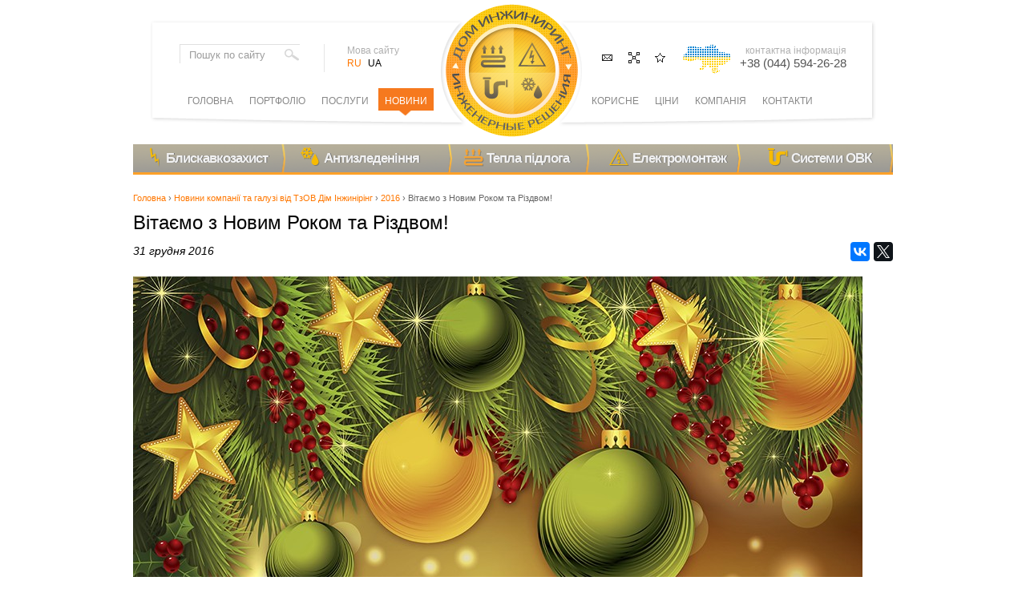

--- FILE ---
content_type: text/html
request_url: http://dim-engineering.com.ua/ukr/news/2016/80
body_size: 4255
content:
<!DOCTYPE html PUBLIC "-//W3C//DTD XHTML 1.0 Transitional//EN" "http://www.w3.org/TR/xhtml1/DTD/xhtml1-transitional.dtd"><html xmlns="http://www.w3.org/1999/xhtml" xmlns:og="http://ogp.me/ns#" xml:lang="ru" lang="ru">
<head>
<meta http-equiv="content-type" content="text/html; charset=windows-1251" />
<meta name="author" content="dim-engineering.com.ua" />
<title>Вітаємо з Новим Роком та Різдвом!</title>
<meta name="description" content="З Новим 2017 Роком та Різдвом!" />
<meta name="keywords" content="Вітаємо,з,Новим,Роком,та,Різдвом!,Дом Инжиниринг" />

<meta property="og:title" content="Вітаємо з Новим Роком та Різдвом!"/>
<meta property="og:type" content="article"/>
<meta property="og:url" content="http://dim-engineering.com.ua/ukr/news/2016/80"/>
<meta property="og:image" content="http://dim-engineering.com.ua/im/news/3574758-2107-1.png"/>
<meta property="fb:admins" content="140256882797658"/>
<meta property="og:description" content="З Новим 2017 Роком та Різдвом!"/>
<link rel="image_src" href="http://dim-engineering.com.ua/im/news/3574758-2107-1.png"/>

<link rel="alternate" hreflang="ru" href="http://dim-engineering.com.ua/rus/news/2016/80">
<link rel="alternate" hreflang="uk" href="http://dim-engineering.com.ua/ukr/news/2016/80">
<meta name="robots" content="index,follow" />

<link rel="stylesheet" type="text/css" href="http://dim-engineering.com.ua/com.css" title="style" />
<link rel="icon" href="http://dim-engineering.com.ua/favicon.png" type="image/png" /><link rel="shortcut icon" href="http://dim-engineering.com.ua/favicon.png" type="image/x-icon" />    

</head>

<body>
<script type="text/javascript">
  (function(i,s,o,g,r,a,m){i['GoogleAnalyticsObject']=r;i[r]=i[r]||function(){
  (i[r].q=i[r].q||[]).push(arguments)},i[r].l=1*new Date();a=s.createElement(o),
  m=s.getElementsByTagName(o)[0];a.async=1;a.src=g;m.parentNode.insertBefore(a,m)
  })(window,document,'script','//www.google-analytics.com/analytics.js','ga');

  ga('create', 'UA-59224437-1', 'auto');
  ga('send', 'pageview');



(function (d, w, c) { (w[c] = w[c] || []).push(function() { try { w.yaCounter32995089 = new Ya.Metrika({ id:32995089, clickmap:true, trackLinks:true, accurateTrackBounce:true, webvisor:true }); } catch(e) { } }); var n = d.getElementsByTagName("script")[0], s = d.createElement("script"), f = function () { n.parentNode.insertBefore(s, n); }; s.type = "text/javascript"; s.async = true; s.src = "https://mc.yandex.ru/metrika/watch.js"; if (w.opera == "[object Opera]") { d.addEventListener("DOMContentLoaded", f, false); } else { f(); } })(document, window, "yandex_metrika_callbacks");
</script><noscript><div><img src="https://mc.yandex.ru/watch/32995089" style="position:absolute; left:-9999px;" alt="" /></div></noscript>

<div class="logo"><a href="http://dim-engineering.com.ua/ukr" title="Дом Инжиниринг"></a></div>



<div class="hs1"></div>
<div class="boris1">
<div class="title1">
<a title="Блискавкозахист" href="http://dim-engineering.com.ua/ukr/molniezashita" class="a1"><span class="y1">Блискавкозахист</span></a><a title="Антизледеніння" href="http://dim-engineering.com.ua/ukr/antiobledenenie" class="a2"><span class="y2">Антизледеніння</span></a><a title="Тепла підлога" href="http://dim-engineering.com.ua/ukr/tepliy_pol" class="a3"><span class="y3">Тепла підлога</span></a><a title="Електромонтаж" href="http://dim-engineering.com.ua/ukr/elektromontazh" class="a4"><span class="y4">Електромонтаж</span></a><a title="Системи ОВК" href="http://dim-engineering.com.ua/ukr/ovk" class="a5"><span class="y5">Системи ОВК</span></a></div>
</div>
<div id="sb2"></div><div id="sb3"></div><div id="sb4"></div><div id="sb5"></div>
<div class="content">

<div class="padd3">
<div class="path">
<div xmlns:v="http://rdf.data-vocabulary.org/#" class="breadcrumb">
<span typeof="v:Breadcrumb"><a property="v:title" rel="v:url" href="http://dim-engineering.com.ua/">Головна</a> › </span><span typeof="v:Breadcrumb"><a property="v:title" rel="v:url" 
   href="http://dim-engineering.com.ua/ukr/news">Новини компанії та галузі від ТзОВ Дім Інжинірінг</a> › </span><span typeof="v:Breadcrumb"><a property="v:title" rel="v:url" 
   href="http://dim-engineering.com.ua/ukr/news/2016">2016</a> › </span><span>Вітаємо з Новим Роком та Різдвом!</span></div>
</div>

<h1>Вітаємо з Новим Роком та Різдвом!</h1>
    <div class='fl'><em>31 грудня 2016</em></div>
    <div class='fr ar'><script type="text/javascript" src="//yastatic.net/es5-shims/0.0.2/es5-shims.min.js" charset="utf-8"></script>
<script type="text/javascript" src="//yastatic.net/share2/share.js" charset="utf-8"></script>
<div class="ya-share2" data-services="vkontakte,facebook,gplus,twitter" data-counter=""></div></div>
    <div class='cl'></div>
    
    <p><img src="http://dim-engineering.com.ua/im/novosti/2017.jpg" border="0" alt="Вітаємо з Новим Роком та Різдвом!" title="Вітаємо з Новим Роком та Різдвом!" width="910" height="900" /></p><h4>Читайте також</h4><ul><li><a href="http://dim-engineering.com.ua/ukr/news/2014/32" title="Черговий проект з проектування та монтажу активної системи блискавкозахисту на новому котеджі">Черговий проект з проектування та монтажу активної системи блискавкозахисту на новому котеджі</a></li><li><a href="http://dim-engineering.com.ua/ukr/news/2016/62" title=" Блискавкозахист будинку на вул. Мечникова г. Киев"> Блискавкозахист будинку на вул. Мечникова г. Киев</a></li><li><a href="http://dim-engineering.com.ua/ukr/news/2015/57" title="Монтаж системи блискавкозахисту, естетика екстер">Монтаж системи блискавкозахисту, естетика екстер</a></li><li><a href="http://dim-engineering.com.ua/ukr/news/2017/89" title="Блискавкозахист та заземлення будинку в с. Лука">Блискавкозахист та заземлення будинку в с. Лука</a></li><li><a href="http://dim-engineering.com.ua/ukr/news/2015/46" title="Заземлення багатоповерхового будинка">Заземлення багатоповерхового будинка</a></li></ul><div class="cl"></div>
</div></div>
    
 

<div class="shapka"><div class="hs"></div>


    <div class="tps">
    
    
    
        <div class="bat">
            <form method="get" id="search" action="http://dim-engineering.com.ua/index.php">
            <input type="hidden" name="page" value="search" />
            
            <input type="text" name="searching" value="Пошук по сайту" onclick="if(this.value=='Пошук по сайту') this.value=''"
            onblur="if(this.value=='') this.value='Пошук по сайту'" /><input 
            type="image" src="http://dim-engineering.com.ua/files/lypa.png" align="top" onclick="this.form.submit();" />
            
            </form>
        </div>
    
        <div class="lang">Мова сайту<br /><a href='http://dim-engineering.com.ua/rus/news/2016/80'>RU</a><span>UA</span></div>
    
    
        
    
        <div class="contact">
        контактна інформація<br /><span>+38 (044) 594-26-28</span>        </div>
    
        <div class="fr icons">
        
            <span class="map" onclick="ga('send', 'event', 'knopka', 'kontaktotp');contactform('ukr')"></span><a href="http://dim-engineering.com.ua/ukr/map" class="envelope"></a><span 
            onclick="ga('send', 'event', 'knopka', 'addtofavorit');window.external.addFavorite('http://dim-engineering.com.ua/ukr/news/2016/80', 'Вітаємо з Новим Роком та Різдвом!'); return false;" 
            class="star" title="Ctrl+D"></span>
        
        <div class="cl"></div></div>
    
    <div class="cl"></div></div>
    
    
<div class="menu">
<ul id="nav">
<li><a href='http://dim-engineering.com.ua/'>Головна</a></li><li><a href='http://dim-engineering.com.ua/ukr/portfolio'>Портфоліо</a><ul><li><a href='http://dim-engineering.com.ua/ukr/molniezashita_portpholio'>Блискавкозахист</a></li><li><a href='http://dim-engineering.com.ua/ukr/antioblidinenia_portpholio'>Антизледеніння</a></li><li><a href='http://dim-engineering.com.ua/ukr/tepliy_pol_portpholio'>Тепла підлога</a></li><li><a href='http://dim-engineering.com.ua/ukr/elektromontazh_por'>Електромонтаж</a></li><li><a href='http://dim-engineering.com.ua/ukr/ovk_portpholio'>Системи ОВК</a></li></ul></li><li><a href='http://dim-engineering.com.ua/ukr/services'>Послуги</a></li><li><a href='http://dim-engineering.com.ua/ukr/news' class='mmm'>Новини</a></li><li style="margin-left:187px;"><a href='http://dim-engineering.com.ua/ukr/usefull'>Корисне</a></li><li><a href='http://dim-engineering.com.ua/ukr/prices'>Ціни</a></li><li><a href='http://dim-engineering.com.ua/ukr/company'>Компанія</a></li><li><a href='http://dim-engineering.com.ua/ukr/contact'>Контакти</a></li>


</ul><div class="cl"></div>
    </div>
    
</div>



<div class="partners">
<div class="title">

<div class="sov">
    <table  align="center">
<tbody>
<tr>
<td><img src="http://dim-engineering.com.ua/im/logo/Schirtec_1.png"  alt="SCHIRTEC" title="Активная молниезащита SCHIRTEC" width="128" /><img src="http://dim-engineering.com.ua/im/logo/obo-bettermann.png"  alt="OBO Bettermann" title="Молниезащита OBO Bettermann" width="128" height="126" /><img src="http://dim-engineering.com.ua/im/logo/liva-group.png"  alt="LIVA grup - оборудования для систем активной молниезащиты, " title="Защита от ударов молнии LIVA grup" width="128" height="126" /><img src="http://dim-engineering.com.ua/im/logo/saltek_1.png"  alt="Устройства защиты от импульсных перенапряжений SALTEK" title="Внутренняя молниезащита SALTEK" width="128" height="126" /><img src="http://dim-engineering.com.ua/im/logo/devi_1.png"  alt="Devi &trade;" title="Нагревательные маты и кабеля, терморегуляторы Devi &trade;" width="128" height="126" /><img src="http://dim-engineering.com.ua/im/logo/tiemme.png"  alt="Tiemme" title="Системы для отрасли водо-газоснабжения и отопления Tiemme" width="128" height="126" /><img src="http://dim-engineering.com.ua/im/logo/herz.png"  alt="HERZ" title="Системы отопления водоснабжения и холодоснабжения HERZ" width="128" height="126" /><img src="http://dim-engineering.com.ua/im/logo/vailant.png"  alt="Vaillant" title="Системы автономного отопления Vaillant" width="128" height="126" /><img src="http://dim-engineering.com.ua/im/logo/ProTerm.png"  alt="Protherm" title="Системы отопления для дома и квартиры Protherm" width="128" height="126" /><img src="http://dim-engineering.com.ua/im/logo/kermi.png"  alt="Kermi" title="Радиаторы Kermi" width="128" height="126" /><img src="http://dim-engineering.com.ua/im/logo/tece.png"  alt="Tece" title="Сантехника Tece" width="128" height="126" /><img src="http://dim-engineering.com.ua/im/logo/Danfoss.png"  alt="Danfoss" title="Теплоснабжение, приводная техника, холодильное направление Danfoss " width="128" height="126" /><img src="http://dim-engineering.com.ua/im/logo/Kan.png"  alt="Kan" title="Современные системы водоснабжения и отопления Kan" width="128" height="126" /><img src="http://dim-engineering.com.ua/im/logo/viessmann.png"  alt="Viessmann" title="Системи опалення Viessmann" width="128" height="126" /></td>
</tr>
</tbody>
</table></div>
</div>
</div>



<div id="contactform" style="display: none;"></div>

<div class="title">
<ul class="dmenu">
<li><a href="http://dim-engineering.com.ua/ukr/zazemlenia" title="Заземлення">Заземлення</a></li><li><a href="http://dim-engineering.com.ua/ukr/pasivnaya_molniezashita" title="Блискавковідвід">Блискавковідвід</a></li></ul><div class="cl"></div>
</div>


<div class="line"></div><div class="btl">

<div class="title">

<div class="fl prava">
&copy; Дім Інжиніринг. Інженерні рішення.<br /> 
2026. Всі права захищені<br />
Копіювання матеріалів з сайту заборонено.</div>

 




<div class="fr cont">
г. Киев, ул. Трутенко 10, 2 этаж<br />
+38 (044) 594-26-28<br />
office@din.kiev.ua</div>
<div class="seti">

   <a href="https://www.facebook.com/pages/%D0%9E%D0%9E%D0%9E-%D0%94%D0%BE%D0%BC-%D0%B8%D0%BD%D0%B6%D0%B8%D0%BD%D0%B8%D1%80%D0%B8%D0%BD%D0%B3/140256882797658" target="_blank" class="facebook"></a><a href="https://plus.google.com/116781967834663301908" target="_blank" class="google"></a>
<div class="cl"></div></div>
<div class="cl"></div>

</div>

</div>

<script type="text/javascript" src="http://dim-engineering.com.ua/js/jquery.js"></script>

<div id="compare"><div id="verh" style="display: none;"><img src="http://dim-engineering.com.ua/files/up.png" alt="^" /></div></div>

<script type="text/javascript" src="http://dim-engineering.com.ua/scr.js"></script>

<script type="text/javascript" src="http://dim-engineering.com.ua/js/jquery.fancybox-1.2.5.pack.js"></script>
<script type="text/javascript" src="http://dim-engineering.com.ua/ajax.js"></script>


<script type="text/javascript">
(function(){
var widget_id = 808761;
_shcp =[{widget_id : widget_id}];
var lang =(navigator.language || navigator.systemLanguage 
|| navigator.userLanguage ||"en")
.substr(0,2).toLowerCase();
var url ="widget.siteheart.com/widget/sh/"+ widget_id +"/"+ lang +"/widget.js";
var hcc = document.createElement("script");
hcc.type ="text/javascript";
hcc.async =true;
hcc.src =("https:"== document.location.protocol ?"https":"http")
+"://"+ url;
var s = document.getElementsByTagName("script")[0];
s.parentNode.insertBefore(hcc, s.nextSibling);
})();
</script>
</body>
</html>

--- FILE ---
content_type: text/css
request_url: http://dim-engineering.com.ua/com.css
body_size: 4890
content:
html{}
body{margin:0;font:normal 12px arial, 'Helvetica CY', 'Nimbus Sans L', Sans-serif;color:#000;background:#fff;line-height:16px;width:990px;margin:auto;}
.fl{float:left;}
.ar{text-align:right;}
.fr{float:right;}
.cl{clear:both;}
.ac{text-align:center;}
p{margin:9px 0;}
ul{margin:0;padding:0;}
form{margin:0;padding:0;}
input{outline:none;}
img{border:0;}
img[align=left]{margin:2px 15px 10px 0;}
img[align=right]{margin:2px 0 10px 15px;}
blockquote{padding:10px 20px;margin:9px 0;background:#FDF7DE;border:1px solid #F2E4A8;}
textarea{outline:none;overflow:auto;resize:vertical;}
a{outline:none;color:#FF7701;text-decoration:none;cursor:pointer;}
a:hover{text-decoration:underline;}
#compare{right:15px;bottom:15px;position:fixed;z-index:10;width:45px;height:45px;cursor:pointer;}
.virs{z-index:-1;top:0;left:0;width:100%;height:100%;position:absolute;background:url(im/fon.jpg) top center no-repeat;cursor:pointer;}
.virs img{border:0;}
.shapka{width:906px;top:25px;color:#b0b0b0;left:50%;margin-left:-453px;position:absolute;z-index:52;height:133px;background:url(files/shapka.png) top center no-repeat;}
.logo{position:absolute;z-index:53;top:5px;left:50%;margin-left:-84px;width:165px;height:166px;background:url(files/logo.png) center no-repeat;}
.logo a, .logo span{display:block;width:165px;height:166px;text-decoration:none;}
.tps{width:832px;margin:auto;height:55px;}
.menu{width:832px;margin:auto;}
.bat{float:left;width:180px;border-right:1px solid #e6e6e6;height:35px;margin-right:28px;}
#search{background:#fff;width:149px;height:23px;border-top:1px solid #e0e0e0;border-left:1px solid #e0e0e0;}
#search input[type=text]{background:#fff;margin:4px 0 0 9px;width:117px;font:normal 13px arial, 'Helvetica CY', 'Nimbus Sans L', Sans-serif;color:#9d9d9d;border:0;}
#search input[type=image]{margin-top:5px;}
.hs{height:30px;}
.lang{float:left;}
.lang a, .lang span{margin-right:8px;text-decoration:none;}
.lang a:hover{color:#000;}
.lang span{color:#000;}
.contact{padding-left:72px;background:url(files/map.png) left center no-repeat;padding-bottom:5px;float:right;text-align:right;}
.contact span{color:#545454;font-size:15px;}
.icons{width:100px;margin-top:10px;}
.icons a, .icons span{float:left;display:block;text-decoration:none;width:33%;height:14px;cursor:pointer;}
.icons span.map{background:url(files/map.gif) left center no-repeat;}
.icons a.envelope{background:url(files/envelope.gif) left center no-repeat;}
.icons span.star{background:url(files/star.gif) left center no-repeat;}
.bloki{width:948px;margin:8px auto auto auto;height:148px;position:relative;}
.blok1{width:316px;position:absolute;height:148px;background:url(files/1.png) right -148px no-repeat;color:#d2d2d2;}
.blok1:hover{background:url(files/1.png) top right no-repeat;color:#fff;text-shadow:1px 0px 0px #c76916;}
.r1{z-index:5;left:0;top:0;}
.r2{z-index:4;left:290px;top:0;width:353px !important;}
.r3{z-index:3;left:635px;top:0;width:339px !important;}
.r1 div.padd{padding:20px 30px 0 20px;}
.r2 div.padd{padding:20px 30px 0 50px;}
.r3 div.padd{padding:20px 30px 0 42px;}
.blok1 a.s{font-weight:bold;font-size:18px;text-decoration:none;display:block;height:33px;color:#fff;text-shadow:1px 0px 0px #4b8d1b;}
.blok1 a.d{background:url(files/mdash.gif) 7px center no-repeat;padding-left:36px;color:#fff;text-shadow:1px 0px 0px #4b8d1b;}
.content img[align=left]{margin:2px 10px 8px 0;}
.content img[align=right]{margin:2px 0 8px 10px;}
.title1{width:948px;margin:auto;position:relative;}
.title{width:948px;margin:auto;}
.news{width:405px;margin-top:20px;min-height:370px;font-size:14px;padding:25px;}
.news {position:relative;background:#fff;-webkit-box-shadow:0 1px 4px rgba(0, 0, 0, 0.3), 0 0 20px rgba(0, 0, 0, 0.1) inset;
-moz-box-shadow:0 1px 4px rgba(0, 0, 0, 0.3), 0 0 20px rgba(0, 0, 0, 0.1) inset;
box-shadow:0 1px 4px rgba(0, 0, 0, 0.3), 0 0 20px rgba(0, 0, 0, 0.1) inset;}
.news:before,.news:after {content:"";position:absolute;z-index:-2;}
.news:before{top:10px;bottom:10px;left:0;right:0;
-webkit-box-shadow:0 4px 8px rgba(0,0,0,0.6);
-moz-box-shadow:0 4px 8px rgba(0,0,0,0.6);
box-shadow:0 4px 8px rgba(0,0,0,0.6);
-moz-border-radius:10px / 100px;
border-radius:10px / 100px;}
.padd1{padding-right:18px;}
.news big{color:#000;float:left;display:block;font-size:18px;}
.news a.a{display:block;float:right;width:81px;height:25px;background:url(files/vkl.gif) 0 0 no-repeat;text-align:center;color:#fff;text-decoration:none;padding-top:3px;font-size:11px;}
ul.sa{margin:0;padding:0;}
ul.sa li{margin:19px 0 0 0;padding:0;color:#b5b5b5;list-style:none;}
.msgroup{position:absolute;z-index:1;top:-30px;left:-300px;}
.hs1{height:180px;}
ul.sa div.fr{width:370px;}
ul.sa li div.r{width:74px;text-align:center;line-height:16px;}
ul.sa li div.r span{font-size:30px;}
div.pic{width:82px;text-align:center;}
div.rtf{width:354px;}
.news img[align=left]{margin:2px 15px 10px 0;}
.content{width:948px;margin:auto;background:#fff;line-height:18px;font-size:14px;color:#000;border-top:3px solid #FDA129;padding:20px 0;}
.padd3{}
.content ul{margin:10px 0;padding:0;}
.content ul li{list-style:none;padding:3px 0 3px 15px;background:url(files/sq.gif) left center no-repeat;margin:0;}
.path{font-size:11px;color:#666;}
h1{color:#000;font-size:24px;font-weight:normal;line-height:23px;margin:10px 0 15px 0;}
h2{color:#000;font-size:21px;font-weight:normal;line-height:20px;margin:10px 0 15px 0;}
h3{color:#000;font-size:18px;font-weight:normal;line-height:17px;margin:10px 0 15px 0;}
.partners{width:948px;margin:auto;background:#fff;text-align:center;color:#000;font-size:14px;border-top:3px solid #FDA129;}
.sov{padding:20px 0;}
.sov table td img{margin:2px 3px;}
.fara{width:90%;float:right;}
.sov #table{width:95% !important;margin:auto;}
.line{width:948px;margin:auto;height:1px;font-size:1px;background:#fff url(files/line.png) center no-repeat;}
.btl{width:948px;margin:auto;background:#fff url(files/shadow.jpg) top center no-repeat;color:#000;line-height:14px;padding:25px 0;}
.prava{width:270px;padding-top:20px;margin-left:20px;}
.likes{margin-top:30px;width:205px;float:left;}
.seti{width:105px;margin-top:28px;float:right;}
.seti a{display:block;text-decoration:none;float:left;width:30px;height:30px;margin-right:6px;}
a.facebook{background:url(files/sety.png) 0 0 no-repeat;}
a:hover.facebook{background:url(files/sety.png) 0 -29px no-repeat;}
a.twitter{background:url(files/sety.png) -38px 0 no-repeat;}
a:hover.twitter{background:url(files/sety.png) -38px -29px no-repeat;}
a.google{background:url(files/sety.png) -76px 0 no-repeat;}
a:hover.google{background:url(files/sety.png) -76px -29px no-repeat;}
.cont{padding:20px 20px 20px 120px;background:url(im/qr-code.png) left center no-repeat;}
#scrollme{height:150px;overflow:hidden;width:948px;}
#scrollme img{border-radius:5px;box-shadow:0 0 6px #ccc;filter:url(bw_filter.svg#grayscale);filter:gray;-webkit-filter:grayscale(80%)}
#scrollme img:hover{filter:none;filter:none;-webkit-filter:none;box-shadow:none}
.rel{position:relative;width:948px;height:150px;}
.rel div.up1{width:35px;height:67px;top:46px;position:absolute;z-index:10;left:0;}
.rel div.down1{width:35px;height:67px;top:46px;position:absolute;z-index:10;right:0;}
.boris{height:35px;background:#838383 url(files/menu-fon.png) top repeat-x;border-bottom:3px solid #fda42c;width:948px;margin:auto auto 8px auto;position:relative;}
.boris1{height:35px;background:#838383 url(files/menu-fon.png) top repeat-x;width:948px;margin:auto;position:relative;}
.boris a, .boris1 a{background:url(files/3.png) right center no-repeat;display:block;height:35px;text-decoration:none;text-shadow:1px 0px 0px #727272;font-size:17px;font-weight:bold;color:#f1f1f1;line-height:35px;letter-spacing:-1px;position:absolute;z-index:3;top:0;width:22%;text-align:center;}
.submenu{background:#fda42c;padding:7px 0 5px 7px;}
.submenu ul{margin:0;padding:0;}
.submenu ul li{margin:0;padding:0;list-style:none;float:left;display:block;}
.submenu ul li a{display:block;color:#fff;font-size:13px;margin-left:10px;text-decoration:underline;}
.submenu ul li a:hover{text-decoration:none;}
.submenu ul li a.act{color:#333;text-decoration:none;}
a.a1{z-index:10;left:0;width:20%;}
a.a2{z-index:9;left:15%;width:27%;}
a.a3{z-index:8;left:38%;}
a.a4{z-index:7;left:58%;}
a.a5{z-index:6;left:78%;}
.boris a:hover, .boris1 a:hover{background:url(files/2.png) right center repeat-x;color:#fff;text-shadow:1px 0px 0px #c19133;}
.boris a.acts, .boris1 a.acts{background:url(files/2_.png) right center repeat-x;color:#fff;text-shadow:1px 0px 0px #c19133;}
.boris a span, .boris1 a span{padding:8px 0 5px 55px;}
span.y1{background:url(files/icon1.png) 0 center no-repeat;padding-left:20px !important;}
span.y2{background:url(files/icon2.png) 26px center no-repeat;}
span.y3{background:url(files/icon3.png) 26px center no-repeat;}
span.y4{background:url(files/icon4.png) 26px center no-repeat;}
span.y5{background:url(files/icon5.png) 26px center no-repeat;}
.pole1{background:#F5F5F5;border:0;border-top:1px solid #D8D8D8;border-left:1px solid #D8D8D8;padding:3px 0 3px 10px;width:95%;font:normal 13px arial, 'Helvetica CY', 'Nimbus Sans L', Sans-serif;color:#333;}
.vxod{background:#FDA028;color:#fff;border:0;height:35px;cursor:pointer;font:normal 13px arial, 'Helvetica CY', 'Nimbus Sans L', Sans-serif;}
input:hover.vxod{background:#666;}
.filter{background:#EFEFEF;border-bottom:1px solid #dedede;border-right:1px solid #dedede;height:43px;}
.filter div.fr{margin:15px 59px 0 0;color:#646464;font-size:13px;}
.filter div.fr a{margin-left:28px;padding-right:18px;text-decoration:none;}
.filter div.fr a:hover{background:url(files/checkbox.gif) right center no-repeat;color:#000;}
a.backk{margin-left:19px;padding-left:18px;background:url(files/pointer-back.gif) left center no-repeat;float:left;text-decoration:none;color:#646464;display:block;margin-top:15px;}
a:hover.backk{text-decoration:underline;background:url(files/pointer-back.gif) left center no-repeat;color:#000;}
.price{margin:11px 0 0 0;color:#0c558a !important;}
.price span{padding:5px 10px;color:#fff;background:#0c558a;}
.pics23{margin-top:19px;width:270px;min-height:380px;position:relative;}
.pics23 div.bum{float:left;width:71px;height:69px;text-align:center;overflow:hidden;margin:0 0 19px 19px;display:block;}
.pics23 div.bum img{border:0;height:100%;margin-left:-22px;}
.pics23 div.bum a:hover{background:none;}
.pics23 div.cl{position:absolute;z-index:20;bottom:5px;right:0;width:270px;height:27px;}
#mainimage{margin-top:19px;width:630px;height:380px;overflow:hidden;text-align:center;}
#mainimage img{border:0;}
#mainimage a:hover{background:none;}
#bazaz{width:630px;text-align:right;font-weight:bold;height:13px;}
.opisanies{width:630px;margin-top:15px;}
.opisanies1{width:250px;margin-top:19px;}
.linia, hr{width:100%;height:1px;margin:15px 0;background:#e4e4e4;font-size:1px;border:0;}
a.sunder2{background:url(files/p-r-1.gif) right center no-repeat;padding-right:11px;text-decoration:none;margin-left:20px;}
a:hover.sunder2{background:url(files/p-r-1.gif) right center no-repeat;color:#000;}
a.sunder1{background:url(files/p-l-1.gif) left center no-repeat;padding-left:11px;text-decoration:none;}
a:hover.sunder1{background:url(files/p-l-1.gif) left center no-repeat;color:#000;}
#kada{padding:0;margin:8px 0 0 63px;}
div.roks{position:relative;margin-right:20px;width:157px;}
.pole323{width:150px;background:#F9F9F9 url(files/p-d.gif) 132px 12px no-repeat;padding:6px 0 6px 0px;overflow:hidden;color:#646464;font:normal 13px tahoma, 'Geneva CY', Sans-serif;}
.link2{width:150px;background:#F9F9F9 url(files/p-d.gif) 132px 12px no-repeat;padding:6px 0 6px 0px;overflow:hidden;color:#646464;font-size:13px;border-left:1px solid #d9d9d9;border-top:1px solid #d9d9d9;}
.tt1{opacity:0;filter:progid:DXImageTransform.Microsoft.Alpha(opacity=0);position:absolute;z-index:1;left:0;top:0;}
.pll{width:60px;margin-top:25px;height:525px;}
.pll a:hover{background:none;}
.pll img{border:0;margin-top:202px;}
.conty{width:775px;overflow:hidden;margin-top:19px;color:#7b7b7b;font-size:14px;}
.conty a{color:#7b7b7b;text-decoration:none;}
.conty a:hover{color:#000;background:none !important;}
.kali{width:810px;}
.efe{width:235px;margin:0 35px 0 0;height:172px;}
.volos{overflow:hidden;width:235px;height:140px;}
.bottomms1{padding-left:40%;margin-left:60px;text-align:center;clear:both;height:46px;border-bottom:1px solid #f2f2f2;margin-bottom:5px;}
.bottomms1 a, .bottomms1 span{text-decoration:none;color:#3a3a3a;display:block;float:left;width:30px;height:23px;background:url(files/acc.gif) 0 0 no-repeat;padding-top:7px;margin:0 4px 0 5px;}
.bottomms1 a:hover{color:#fff;background:url(files/acc.gif) 0 -30px no-repeat;}
.bottomms1 span{color:#fff;background:url(files/acc.gif) 0 -30px no-repeat;}
.ioi{margin:10px auto auto auto;}
.butn{width:10%;font-size:15px;line-height:32px;margin-top:30px;}
.butn a{text-decoration:none;color:#f37f02;padding:8px 9px 7px 9px;}
.butn a:hover{background:url(files/1.gif) center no-repeat;color:#fff;padding:8px 12px 7px 9px;}
.butn a.ava{background:url(files/1.gif) center no-repeat;color:#fff;padding:8px 12px 7px 9px;}
.dtt{color:#596571;line-height:23px !important;font-size:12px;width:120px;text-align:center;border-left:1px solid #cecece;}
.dtt span{font-size:36px;}
a.sad{font-size:14px;}
.bottomms{margin-top:25px;padding-left:45%;}
.bottomms a, .bottomms span{color:#3a3a3a;text-decoration:none;display:block;text-align:center;float:left;background:url(files/acc.gif) 0 0 no-repeat;width:30px;height:23px;padding-top:7px;margin:0 4px 0 5px;}
.bottomms a:hover{background:url(files/acc.gif) 0 -30px no-repeat;color:#fff;}
.bottomms span{background:url(files/acc.gif) 0 -30px no-repeat;color:#fff;}
.barak{height:25px;}
#nav li{margin:0;}
#nav, #nav ul{list-style:none;margin:0;padding:0;width:100%;}
#nav li{float:left;position:relative;background:none;margin:0 2px;padding:0;text-align:center;}
a.mmm{color:#fff !important;text-decoration:none;background:url(files/act-menu1.png) top center no-repeat;padding:8px 8px 14px 8px !important;}
#nav a{color:#888;text-decoration:none;display:block;padding:8px 8px 14px 8px;font-size:12px;text-transform:uppercase;}
#nav a:hover{color:#fff !important;background:url(files/act-menu.png) top center no-repeat;text-decoration:none;}
#nav li:hover,
#nav li.jshover{color:#fff !important;background:url(files/act-menu.png) top center no-repeat;text-decoration:none;}
#nav li:hover a, #nav li.jshover a{color:#fff !important;}
#nav li ul{border:0;z-index:1000;display:none;position:absolute;background:#FD9E26;background:linear-gradient(to top, #F6791E, #FD9E26);text-align:left;width:208px;}
#nav li li{margin:0 !important;}
#nav li li a{text-align:left;width:177px;background:none;color:#fff;padding:9px 0 9px 31px !important;border-bottom:1px solid #F9DC61;margin:0 !important;}
#nav li li a:hover{background:#F9DC61;}
#nav li:hover ul,
#nav li.jshover ul{display:block;}
#nav li:hover li ul,
#nav li.jshover li ul{display:none;width:209px;top:0px;left:209px;lef\t:209px;}
#nav li:hover li:hover li ul,
#nav li.jshover li.jshover li ul{display:none;width:209px;top:0px;left:205px;lef\t:205px;}
#nav li:hover li:hover ul,
#nav li.jshover li.jshover ul{display:block;}
#nav li:hover li:hover li:hover ul,
#nav li.jshover li.jshover li.jshover ul{display:block;}
div#fancy_overlay{position:fixed;top:0;left:0;width:100%;height:100%;display:none;z-index:30;}
div#fancy_loading{position:absolute;height:40px;width:40px;cursor:pointer;display:none;overflow:hidden;background:transparent;z-index:100;}
div#fancy_loading div{position:absolute;top:0;left:0;width:40px;height:480px;background:transparent url('../images/fancy_progress.png') no-repeat;}
div#fancy_outer{position:absolute;top:0;left:0;z-index:90;padding:20px 20px 40px 20px;margin:0;background:transparent;display:none;}
div#fancy_inner{position:relative;width:100%;height:100%;background:#FFF;}
div#fancy_content{margin:0;z-index:100;position:absolute;}
div#fancy_div{background:#000;color:#FFF;height:100%;width:100%;z-index:100;}
img#fancy_img{position:absolute;top:0;left:0;border:0;padding:0;margin:0;z-index:100;width:100%;height:100%;}
div#fancy_close{position:absolute;top:-12px;right:-15px;height:30px;width:30px;background:url('../images/fancy_closebox.png') top left no-repeat;cursor:pointer;z-index:181;display:none;}
#fancy_frame{position:relative;width:100%;height:100%;display:none;}
#fancy_ajax{width:100%;height:100%;overflow:auto;}
a#fancy_left, a#fancy_right{position:absolute;bottom:0px;height:100%;width:35%;cursor:pointer;z-index:111;display:none;background-image:url("[data-uri]");outline:none;overflow:hidden;}
a#fancy_left{left:0px;}
a#fancy_right{right:0px;}
span.fancy_ico{position:absolute;top:50%;margin-top:-15px;width:20px;height:78px;z-index:112;cursor:pointer;display:block;}
span#fancy_left_ico{left:-9999px;background:transparent url('../images/fancy_left.png') no-repeat;}
span#fancy_right_ico{right:-9999px;background:transparent url('../images/fancy_right.png') no-repeat;}
a#fancy_left:hover, a#fancy_right:hover{visibility:visible;background-color:transparent;}
a#fancy_left:hover span{left:20px;}
a#fancy_right:hover span{right:20px;}
#fancy_bigIframe{position:absolute;top:0;left:0;width:100%;height:100%;background:transparent;}
div#fancy_bg{position:absolute;top:0;left:0;width:100%;height:100%;z-index:70;border:0;padding:0;margin:0;}
div.fancy_bg{position:absolute;display:block;z-index:70;border:0;padding:0;margin:0;}
div#fancy_bg_n{top:-20px;width:100%;height:20px;background:transparent url('../images/fancy_shadow_n.png') repeat-x;}
div#fancy_bg_ne{top:-20px;right:-20px;width:20px;height:20px;background:transparent url('../images/fancy_shadow_ne.png') no-repeat;}
div#fancy_bg_e{right:-20px;height:100%;width:20px;background:transparent url('../images/fancy_shadow_e.png') repeat-y;}
div#fancy_bg_se{bottom:-20px;right:-20px;width:20px;height:20px;background:transparent url('../images/fancy_shadow_se.png') no-repeat;}
div#fancy_bg_s{bottom:-20px;width:100%;height:20px;background:transparent url('../images/fancy_shadow_s.png') repeat-x;}
div#fancy_bg_sw{bottom:-20px;left:-20px;width:20px;height:20px;background:transparent url('../images/fancy_shadow_sw.png') no-repeat;}
div#fancy_bg_w{left:-20px;height:100%;width:20px;background:transparent url('../images/fancy_shadow_w.png') repeat-y;}
div#fancy_bg_nw{top:-20px;left:-20px;width:20px;height:20px;background:transparent url('../images/fancy_shadow_nw.png') no-repeat;}
div#fancy_title{position:absolute;z-index:100;display:none;}
div#fancy_title div{color:#FFF;font:bold 12px Arial;padding-bottom:3px;white-space:nowrap;}
div#fancy_title table{margin:0 auto;}
div#fancy_title table td{padding:0;vertical-align:middle;}
td#fancy_title_left{height:32px;width:15px;background:transparent url('../images/fancy_title_left.png') repeat-x;}
td#fancy_title_main{height:32px;background:transparent url('../images/fancy_title_main.png') repeat-x;}
td#fancy_title_right{height:32px;width:15px;background:transparent url('../images/fancy_title_right.png') repeat-x;}
#contactform{position:fixed;z-index:80;top:100px;left:50%;margin-left:-150px;width:260px;padding:20px 20px 10px 20px;background:#F6791E;color:#fff;}
a.close{width:18px;height:16px;background:url(files/close.png) no-repeat;text-decoration:none;display:block;}
.plls{background:#fff;padding:4px 0;border:0;color:#333;font:normal 12px arial, 'Helvetica CY', 'Nimbus Sans L', Sans-serif;border-radius:3px;width:100%;}
.pllsred{background:#EDCDCD;padding:4px 0;border:0;color:#333;font:normal 12px arial, 'Helvetica CY', 'Nimbus Sans L', Sans-serif;border-radius:3px;width:100%;}
#contactform input[type=button]{background:#333;color:#fff;height:35px;color:#fff;font:normal 14px arial, 'Helvetica CY', 'Nimbus Sans L', Sans-serif;
border-radius:3px;border:0;cursor:pointer;}
#contactform input:hover[type=button]{background:#666;}
#contactform big{font-weight:bold;}
.scrollme{height:657px;overflow:hidden;width:900px;}
a.up1, a.up1_{background:url(files/10.png) center no-repeat;display:block;width:89px;height:89px;position:absolute;z-index:9;left:0;top:-35px;
filter:url(bw_filter.svg#grayscale);filter:gray;-webkit-filter:grayscale(100%)}
a.down1, a.down1_{background:url(files/11.png) center no-repeat;display:block;width:89px;height:89px;position:absolute;z-index:9;right:0;top:-35px;
filter:url(bw_filter.svg#grayscale);filter:gray;-webkit-filter:grayscale(100%)}

a:hover.up1,a:hover.down1{filter:none;-webkit-filter:none}  
a.up1_{filter:url(bw_filter.svg#grayscale);filter:gray;-webkit-filter:grayscale(100%);cursor:default;opacity:0.5; cursor: default;}
a.down1_{opacity:0.5; cursor: default;}
.rel1{width:40px;position:relative;}
.rel2{width:895px;height:653px;position:relative;background:#F7F7F4}
.rel2 div.sign{background:#A6A297;color:#fff;font-style:italic;color:#fff;padding:10px 20px;bottom:0;left:0;position:absolute;z-index:2;}
.rel2 div.tbs{width:895px;height:653px;display:table-cell;vertical-align:middle;text-align:center;}
ul.dmenu{margin:10px 0;padding:0;}
ul.dmenu li{float:left;margin:0;padding:0;list-style:none}
ul.dmenu li a, ul.dmenu li span{text-decoration:none;color:#666;padding:0 10px;}
ul.dmenu li a:hover, ul.dmenu li span{color:#000;}
.ya-share2__list li{background:none !important; padding:0 !important;margin:0 0 0 5px !important;}

--- FILE ---
content_type: text/plain
request_url: https://www.google-analytics.com/j/collect?v=1&_v=j102&a=1463426494&t=pageview&_s=1&dl=http%3A%2F%2Fdim-engineering.com.ua%2Fukr%2Fnews%2F2016%2F80&ul=en-us%40posix&dt=%D0%92%D1%96%D1%82%D0%B0%D1%94%D0%BC%D0%BE%20%D0%B7%20%D0%9D%D0%BE%D0%B2%D0%B8%D0%BC%20%D0%A0%D0%BE%D0%BA%D0%BE%D0%BC%20%D1%82%D0%B0%20%D0%A0%D1%96%D0%B7%D0%B4%D0%B2%D0%BE%D0%BC!&sr=1280x720&vp=1280x720&_u=IEBAAEABAAAAACAAI~&jid=811090913&gjid=61465034&cid=400050605.1769642615&tid=UA-59224437-1&_gid=534310913.1769642615&_r=1&_slc=1&z=455732071
body_size: -287
content:
2,cG-4SZJD0SC35

--- FILE ---
content_type: application/javascript
request_url: http://dim-engineering.com.ua/ajax.js
body_size: 1477
content:
function showmenu(){if(document.getElementById('showmenu').style.display=='none')document.getElementById('showmenu').style.display='';else document.getElementById('showmenu').style.display='none';}function showsearch(){if(document.getElementById('showsearch').style.display=='none')document.getElementById('showsearch').style.display='';else document.getElementById('showsearch').style.display='none';}function switchimage(imagesrc,vaga){document.getElementById('mainimage').innerHTML='<a href="/im/gallery/'+imagesrc+'" target="_blank"><img src="/im/gallery/sm1-'+imagesrc+'" alt="" /></a>';document.getElementById('bazaz').innerHTML=vaga;}function menushow(ss,entry){for(var i=1;i<=entry;i++){document.getElementById('rr_'+i).style.display='none';}document.getElementById('rr_'+ss).style.display='';}function dama(uid,foto,ti){for(var i=1;i<=3;i++){document.getElementById('seno'+i).style.display='none';document.getElementById('tup'+i).className='brand'+i;}document.getElementById('seno'+uid).style.display='';document.getElementById(ti).className='actbrand'+uid;}function dama1(uid,foto,ti){for(var i=1;i<=3;i++){document.getElementById('seno'+i).style.display='none';document.getElementById('tup'+i).className='brand'+i;document.getElementById('tuda'+i).style.display='none';}document.getElementById('seno'+uid).style.display='';document.getElementById('tuda'+uid).style.display='';document.getElementById(ti).className='actbrand'+uid;}
$(document).ready(function(){
    $("a.zoom").fancybox({"zoomOpacity":true,"overlayShow":true,"zoomSpeedIn":500,"zoomSpeedOut":500});
     $(window).scroll(function(){if($(this).scrollTop()>200){$('#verh').fadeIn();}else{$('#verh').fadeOut();}});
$('#verh').click(function(){$('body,html').animate({scrollTop:0},400);return false;});
    });jsHover=function(){var hEls=document.getElementById("nav").getElementsByTagName("LI");for(var i=0,len=hEls.length;i<len;i++){hEls[i].onmouseover=function(){this.className+=" jshover";}
hEls[i].onmouseout=function(){this.className=this.className.replace(" jshover","");}}}
if(window.attachEvent&&navigator.userAgent.indexOf("Opera")==-1)window.attachEvent("onload",jsHover);
function closewin(){
document.getElementById('contactform').style.display='none';    
}
function prover(form){
if(form.imja.value==''){form.imja.className='pllsred';form.imja.focus();return false;}
else if(form.phone.value==''){form.phone.className='pllsred';form.phone.focus();return false;}
else if(form.comment.value==''){form.comment.className='pllsred';form.comment.focus();return false;}
else form.submit();    
}
function marle(entry,vsego){
    document.getElementById('scrollme'+entry).scrollLeft-=900;
    document.getElementById('right'+entry).className='down1';
    
    var lll=parseInt(document.getElementById('scrollme'+entry).scrollLeft);
    
    if(lll==0) document.getElementById('left'+entry).className='up1_';
    
}
function marre(entry,vsego){
    document.getElementById('scrollme'+entry).scrollLeft+=900;
    document.getElementById('left'+entry).className='up1';
    
    var lll=parseInt(document.getElementById('scrollme'+entry).scrollLeft);
    var maxx=(vsego-1)*900;
    //alert(maxx);
    if(lll==maxx) document.getElementById('right'+entry).className='down1_';
    
}
function contactform(lan){
var word1=''; var word2=''; var word3=''; var word4=''; var word5='';
if(lan=='rus'){
word1='Отправить сообщение';
word2='Ваше имя';
word3='Контактный телефон';
word4='Сообщение';
word5='Отправить';
}  
if(lan=='ukr'){
word1='Надіслати повідомлення';
word2='Ваше ім\'я';
word3='Контактний телефон';
word4='Повідомлення';
word5='Відправити';
}  
var runi='<div class="fl"><big>'+word1+'</big></div><div class="fr"><a class="close" onclick="closewin()"></a></div><div class="cl"></div>';
runi+='<form method="post" onsubmit="ga(\'send\', \'event\', \'Knopka\', \'otpravka\')"><p>'+word2+' *<br /><input class="plls" type="text" onclick="this.className=\'plls\'" name="imja" /></p>';
runi+='<p>'+word3+' *<br /><input class="plls" type="text" value="" name="phone" onclick="this.className=\'plls\'" /></p>';
runi+='<p>E-mail<br /><input class="plls" type="text" value="" name="email" /></p>';
runi+='<p>'+word4+' *<br /><textarea class="plls" name="comment" rows="4" onclick="this.className=\'plls\'"></textarea></p>';
runi+='<p align="center"><input type="button" value="'+word5+'" onclick="prover(this.form)" /></p></form>';

document.getElementById('contactform').innerHTML=runi;
document.getElementById('contactform').style.display='';
}

--- FILE ---
content_type: application/javascript
request_url: http://dim-engineering.com.ua/scr.js
body_size: 806
content:
function init(id){var obj=document.getElementById(id);if(obj){obj.state=0;obj.timer=null;obj.maxVert=obj.scrollWidth-obj.offsetWidth;}}function scroll_down(id,timer){var obj=document.getElementById(id);if(!obj.maxVert)init(id);if(timer==undefined)obj.state=1;if((obj.maxVert>obj.scrollLeft)&&(obj.state==1)){obj.scrollLeft=obj.scrollLeft+15;obj.timer=setTimeout('scroll_down(\''+id+'\',true)',50);}}function scroll_up(id,timer){var obj=document.getElementById(id);if(!obj.maxVert)init(id);if(timer==undefined)obj.state=-1;if((obj.scrollLeft>0)&&(obj.state==-1)){obj.scrollLeft=obj.scrollLeft>15?obj.scrollLeft-15:0;obj.timer=setTimeout('scroll_up(\''+id+'\',true)',50);}}function scroll_stop(id){var obj=document.getElementById(id);if(obj){if(obj.timer)clearTimeout(obj.timer);obj.state=0;}}